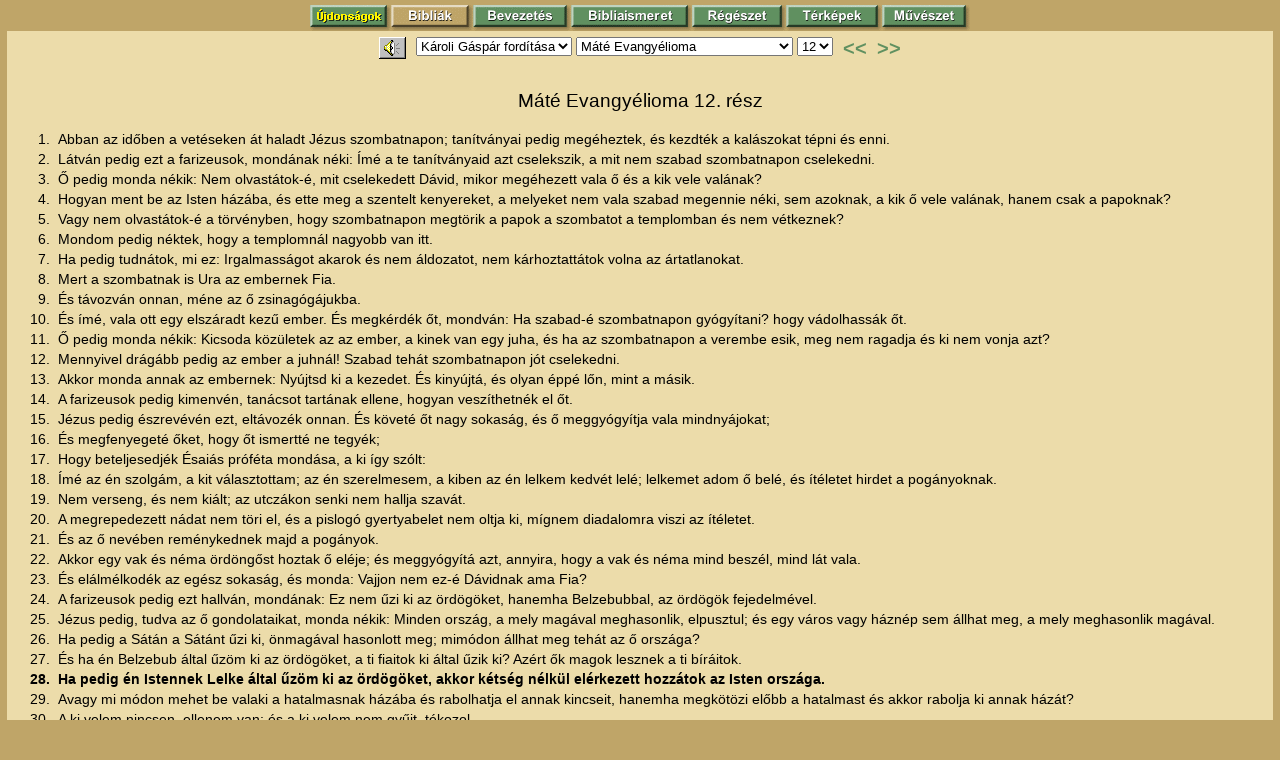

--- FILE ---
content_type: text/html; charset=iso-8859-2
request_url: https://biblia.biblia.hu/read.php?t=1&b=40&c=12&v=28
body_size: 5807
content:

<html>
<head>

<!-- Google tag (gtag.js) -->
<script async src="https://www.googletagmanager.com/gtag/js?id=G-2Y5HCSSJWX"></script>
<script>
  window.dataLayer = window.dataLayer || [];
  function gtag(){dataLayer.push(arguments);}
  gtag('js', new Date());

  gtag('config', 'G-2Y5HCSSJWX');
</script>


<meta http-equiv="Content-Type" content="text/html; charset=iso-8859-2">
<title>Máté Evangyélioma 12. fejezet 28. vers</title>
<meta name="description" content="Ha pedig én Istennek Lelke által űzöm ki az ördögöket, akkor kétség nélkül elérkezett hozzátok az Isten országa.">
<meta name="keywords" content="Ha, pedig, én, Istennek, Lelke, által, űzöm, ki, az, ördögöket, akkor, kétség, nélkül, elérkezett, hozzátok, Isten, országa">
<meta name="author" content="biblia.hu">
<meta name="robots" content="index">
<link rel="stylesheet" href="smenu.css">
<script language="JavaScript" src="https://www.biblia.hu/scripts/menu2.js"></script>
</head>
<body>

<div align='center' class="banner">
<script type="text/JavaScript">
<!--
	var uid = Math.round(Math.random()*100000000);
	document.write('<sc'+'ript type="text/JavaScript" src="http://hk.aarten.hu/h/biblia.hu/top_728_90/'+uid+'"><\/scr'+'ipt>');
//-->
</script>
</div>

<script> aktiv_fomenu = 1; fomenu_kiir(); </script>
<noscript><div align="center"><a href="https://www.biblia.hu/index.htm"><img SRC="https://www.biblia.hu/images/foold3.gif" NAME="img0" BORDER="0" width="81" height="26" alt="Főoldal"></a></div></noscript>

<!-- T1 főkeret eleje -->
<table width="100%" height="93%" border="0" cellspacing="0" cellpadding="0">
<tr><td colspan="3" height="60" align="center" valign="top">

<!-- T2 margó eleje -->
<table width="100%" height="100%" border="0" cellspacing="0" cellpadding="0">
<tr>
<td width="20" height="6"></td>
<td width="*"></td>
<td width="20"></td>
</tr>
<tr>
<td>&nbsp;</td>
<td valign="top" align="center">



<table cellspacing='0' cellpadding='0' border='0'>
<tr>

<td valign='top'><a href='https://www.biblia.hu/bibl-m3u/01-12-.m3u' onMouseOver='OverIt(6); window.status="Hallgatás"; return true' onMouseOut='OutOf(6); window.status=""' onClick='return confirm("A hanganyag szerzői jogvédelem alatt áll, a jelen honlapról történő online hallgatáson kívül más felhasználása nem engedélyezett. Elfogadja?")'><img SRC='https://www.biblia.hu/images/hallg1.png' NAME='img6' BORDER='0' width='27' height='22' alt='Hallgatás'></a></td><td width='10'></td>
<td valign='top'>
<SCRIPT TYPE="text/javascript" LANGUAGE="JavaScript">
<!--
function gotoURL()
{
    var tr = document.mainFORM.inputtranslation.selectedIndex;
    var bo = document.mainFORM.inputbook.selectedIndex;
    var ch = document.mainFORM.inputchapter.selectedIndex;
	window.location.href = "read.php?t="+document.mainFORM.inputtranslation.options[tr].value+"&b="+document.mainFORM.inputbook.options[bo].value+"&c="+document.mainFORM.inputchapter.options[ch].value+"&v=28#v26";
    return false;
}
//-->
</SCRIPT>
<form action="read.php" method="post" name="mainFORM">
  <select name="inputtranslation" size="1" onchange="gotoURL()">
    <option value="1" selected>Károli Gáspár fordítása</option>
    <option value="2">English (King James)</option>
    <option value="3">Deutsch (Luther)</option>
  </select>
    <select name="inputbook" size="1" onchange="document.mainFORM.submit()">
    <option value="1">Mózes I. könyve</option>
    <option value="2">Mózes II. könyve</option>
    <option value="3">Mózes III. könyve</option>
    <option value="4">Mózes IV. könyve</option>
    <option value="5">Mózes V. könyve</option>
    <option value="6">Józsué könyve</option>
    <option value="7">Bírák könyve</option>
    <option value="8">Ruth könyve</option>
    <option value="9">Sámuel I. könyve</option>
    <option value="10">Sámuel II. könyve</option>
    <option value="11">Királyok I. könyve</option>
    <option value="12">Királyok II. könyve</option>
    <option value="13">Krónika I. könyve</option>
    <option value="14">Krónika II. könyve</option>
    <option value="15">Ezsdrás könyve</option>
    <option value="16">Nehémiás könyve</option>
    <option value="17">Eszter könyve</option>
    <option value="18">Jób könyve</option>
    <option value="19">Zsoltárok könyve</option>
    <option value="20">Példabeszédek</option>
    <option value="21">Prédikátor könyve</option>
    <option value="22">Énekek Éneke</option>
    <option value="23">Ésaiás próféta könyve</option>
    <option value="24">Jeremiás próféta könyve</option>
    <option value="25">Jeremiás siralmai</option>
    <option value="26">Ezékiel próféta könyve</option>
    <option value="27">Dániel próféta könyve</option>
    <option value="28">Hóseás próféta könyve</option>
    <option value="29">Jóel próféta könyve</option>
    <option value="30">Ámós próféta könyve</option>
    <option value="31">Abdiás próféta könyve</option>
    <option value="32">Jónás próféta könyve</option>
    <option value="33">Mikeás próféta könyve</option>
    <option value="34">Náhum próféta könyve</option>
    <option value="35">Habakuk próféta könyve</option>
    <option value="36">Sofóniás próféta könyve</option>
    <option value="37">Aggeus próféta könyve</option>
    <option value="38">Zakariás próféta könyve</option>
    <option value="39">Malakiás próféta könyve</option>
    <option value="40" selected>Máté Evangyélioma</option>
    <option value="41">Márk Evangyélioma</option>
    <option value="42">Lukács Evangyélioma</option>
    <option value="43">János Evangyélioma</option>
    <option value="44">Apostolok Cselekedetei</option>
    <option value="45">Rómabeliekhez írt levél</option>
    <option value="46">Korinthusbeliekhez írt I. levél</option>
    <option value="47">Korinthusbeliekhez írt II. levél</option>
    <option value="48">Galátziabeliekhez írt levél</option>
    <option value="49">Efézusbeliekhez írt levél</option>
    <option value="50">Filippibeliekhez írt levél</option>
    <option value="51">Kolossébeliekhez írt levél</option>
    <option value="52">Thessalonikabeliekhez írt I. levél</option>
    <option value="53">Thessalonikabeliekhez írt II. levél</option>
    <option value="54">Timótheushoz írt I. levél</option>
    <option value="55">Timótheushoz írt II. levél</option>
    <option value="56">Titushoz írt levél</option>
    <option value="57">Filemonhoz írt levél</option>
    <option value="58">Zsidókhoz írt levél</option>
    <option value="59">Jakab Apostol levele</option>
    <option value="60">Péter Apostol I. levele</option>
    <option value="61">Péter Apostol II. levele</option>
    <option value="62">János Apostol I. levele</option>
    <option value="63">János Apostol II. levele</option>
    <option value="64">János Apostol III. levele</option>
    <option value="65">Júdás Apostol levele</option>
    <option value="66">Jelenések könyve</option>
  </select>
    <select name="inputchapter" size="1" onchange="document.mainFORM.submit()">
    <option value="1">1</option>
    <option value="2">2</option>
    <option value="3">3</option>
    <option value="4">4</option>
    <option value="5">5</option>
    <option value="6">6</option>
    <option value="7">7</option>
    <option value="8">8</option>
    <option value="9">9</option>
    <option value="10">10</option>
    <option value="11">11</option>
    <option value="12" selected>12</option>
    <option value="13">13</option>
    <option value="14">14</option>
    <option value="15">15</option>
    <option value="16">16</option>
    <option value="17">17</option>
    <option value="18">18</option>
    <option value="19">19</option>
    <option value="20">20</option>
    <option value="21">21</option>
    <option value="22">22</option>
    <option value="23">23</option>
    <option value="24">24</option>
    <option value="25">25</option>
    <option value="26">26</option>
    <option value="27">27</option>
    <option value="28">28</option>
  </select>
  <noscript><input type="submit" name="input[submit]" value="Ugrás"></noscript>
</form>
</td><td width='10'></td>


<td valign='top'><a title='Előző fejezet' href='https://www.biblia.hu/biblia_k/k_40_11.htm' onMouseOver='window.status="Előző fejezet"; return true' onMouseOut='window.status=""' class='mLB'>&lt;&lt;</a></td>
<td width='10'></td>
<td valign='top'><a title='Következő fejezet' href='https://www.biblia.hu/biblia_k/k_40_13.htm' onMouseOver='window.status="Következő fejezet"; return true' onMouseOut='window.status=""' class='mLB'>&gt;&gt;</a></td>


</tr></table>


<span class="m17"><br></span>
<span class="bfej">Máté Evangyélioma 12. rész</span>
<br><br>
<div align="center">
<table>

<tr><td align="right" valign="top"><a name="v1">1.&nbsp;</a></td><td><div align="justify">Abban az időben a vetéseken át haladt Jézus szombatnapon; tanítványai pedig megéheztek, és kezdték a kalászokat tépni és enni.</div></td></tr>

<tr><td align="right" valign="top"><a name="v2">2.&nbsp;</a></td><td><div align="justify">Látván pedig ezt a farizeusok, mondának néki: Ímé a te tanítványaid azt cselekszik, a mit nem szabad szombatnapon cselekedni.</div></td></tr>

<tr><td align="right" valign="top"><a name="v3">3.&nbsp;</a></td><td><div align="justify">Ő pedig monda nékik: Nem olvastátok-é, mit cselekedett Dávid, mikor megéhezett vala ő és a kik vele valának?</div></td></tr>

<tr><td align="right" valign="top"><a name="v4">4.&nbsp;</a></td><td><div align="justify">Hogyan ment be az Isten házába, és ette meg a szentelt kenyereket, a melyeket nem vala szabad megennie néki, sem azoknak, a kik ő vele valának, hanem csak a papoknak?</div></td></tr>

<tr><td align="right" valign="top"><a name="v5">5.&nbsp;</a></td><td><div align="justify">Vagy nem olvastátok-é a törvényben, hogy szombatnapon megtörik a papok a szombatot a templomban és nem vétkeznek?</div></td></tr>

<tr><td align="right" valign="top"><a name="v6">6.&nbsp;</a></td><td><div align="justify">Mondom pedig néktek, hogy a templomnál nagyobb van itt.</div></td></tr>

<tr><td align="right" valign="top"><a name="v7">7.&nbsp;</a></td><td><div align="justify">Ha pedig tudnátok, mi ez: Irgalmasságot akarok és nem áldozatot, nem kárhoztattátok volna az ártatlanokat.</div></td></tr>

<tr><td align="right" valign="top"><a name="v8">8.&nbsp;</a></td><td><div align="justify">Mert a szombatnak is Ura az embernek Fia.</div></td></tr>

<tr><td align="right" valign="top"><a name="v9">9.&nbsp;</a></td><td><div align="justify">És távozván onnan, méne az ő zsinagógájukba.</div></td></tr>

<tr><td align="right" valign="top"><a name="v10">10.&nbsp;</a></td><td><div align="justify">És ímé, vala ott egy elszáradt kezű ember. És megkérdék őt, mondván: Ha szabad-é szombatnapon gyógyítani? hogy vádolhassák őt.</div></td></tr>

<tr><td align="right" valign="top"><a name="v11">11.&nbsp;</a></td><td><div align="justify">Ő pedig monda nékik: Kicsoda közületek az az ember, a kinek van egy juha, és ha az szombatnapon a verembe esik, meg nem ragadja és ki nem vonja azt?</div></td></tr>

<tr><td align="right" valign="top"><a name="v12">12.&nbsp;</a></td><td><div align="justify">Mennyivel drágább pedig az ember a juhnál! Szabad tehát szombatnapon jót cselekedni.</div></td></tr>

<tr><td align="right" valign="top"><a name="v13">13.&nbsp;</a></td><td><div align="justify">Akkor monda annak az embernek: Nyújtsd ki a kezedet. És kinyújtá, és olyan éppé lőn, mint a másik.</div></td></tr>

<tr><td align="right" valign="top"><a name="v14">14.&nbsp;</a></td><td><div align="justify">A farizeusok pedig kimenvén, tanácsot tartának ellene, hogyan veszíthetnék el őt.</div></td></tr>

<tr><td align="right" valign="top"><a name="v15">15.&nbsp;</a></td><td><div align="justify">Jézus pedig észrevévén ezt, eltávozék onnan. És követé őt nagy sokaság, és ő meggyógyítja vala mindnyájokat;</div></td></tr>

<tr><td align="right" valign="top"><a name="v16">16.&nbsp;</a></td><td><div align="justify">És megfenyegeté őket, hogy őt ismertté ne tegyék;</div></td></tr>

<tr><td align="right" valign="top"><a name="v17">17.&nbsp;</a></td><td><div align="justify">Hogy beteljesedjék Ésaiás próféta mondása, a ki így szólt:</div></td></tr>

<tr><td align="right" valign="top"><a name="v18">18.&nbsp;</a></td><td><div align="justify">Ímé az én szolgám, a kit választottam; az én szerelmesem, a kiben az én lelkem kedvét lelé; lelkemet adom ő belé, és ítéletet hirdet a pogányoknak.</div></td></tr>

<tr><td align="right" valign="top"><a name="v19">19.&nbsp;</a></td><td><div align="justify">Nem verseng, és nem kiált; az utczákon senki nem hallja szavát.</div></td></tr>

<tr><td align="right" valign="top"><a name="v20">20.&nbsp;</a></td><td><div align="justify">A megrepedezett nádat nem töri el, és a pislogó gyertyabelet nem oltja ki, mígnem diadalomra viszi az ítéletet.</div></td></tr>

<tr><td align="right" valign="top"><a name="v21">21.&nbsp;</a></td><td><div align="justify">És az ő nevében reménykednek majd a pogányok.</div></td></tr>

<tr><td align="right" valign="top"><a name="v22">22.&nbsp;</a></td><td><div align="justify">Akkor egy vak és néma ördöngőst hoztak ő eléje; és meggyógyítá azt, annyira, hogy a vak és néma mind beszél, mind lát vala.</div></td></tr>

<tr><td align="right" valign="top"><a name="v23">23.&nbsp;</a></td><td><div align="justify">És elálmélkodék az egész sokaság, és monda: Vajjon nem ez-é Dávidnak ama Fia?</div></td></tr>

<tr><td align="right" valign="top"><a name="v24">24.&nbsp;</a></td><td><div align="justify">A farizeusok pedig ezt hallván, mondának: Ez nem űzi ki az ördögöket, hanemha Belzebubbal, az ördögök fejedelmével.</div></td></tr>

<tr><td align="right" valign="top"><a name="v25">25.&nbsp;</a></td><td><div align="justify">Jézus pedig, tudva az ő gondolataikat, monda nékik: Minden ország, a mely magával meghasonlik, elpusztul; és egy város vagy háznép sem állhat meg, a mely meghasonlik magával.</div></td></tr>

<tr><td align="right" valign="top"><a name="v26">26.&nbsp;</a></td><td><div align="justify">Ha pedig a Sátán a Sátánt űzi ki, önmagával hasonlott meg; mimódon állhat meg tehát az ő országa?</div></td></tr>

<tr><td align="right" valign="top"><a name="v27">27.&nbsp;</a></td><td><div align="justify">És ha én Belzebub által űzöm ki az ördögöket, a ti fiaitok ki által űzik ki? Azért ők magok lesznek a ti bíráitok.</div></td></tr>

<tr><td align="right" valign="top"><a name="v28"><b>28.&nbsp;</b></a></td><td><div align="justify"><b>Ha pedig én Istennek Lelke által űzöm ki az ördögöket, akkor kétség nélkül elérkezett hozzátok az Isten országa.</b></div></td></tr>

<tr><td align="right" valign="top"><a name="v29">29.&nbsp;</a></td><td><div align="justify">Avagy mi módon mehet be valaki a hatalmasnak házába és rabolhatja el annak kincseit, hanemha megkötözi előbb a hatalmast és akkor rabolja ki annak házát?</div></td></tr>

<tr><td align="right" valign="top"><a name="v30">30.&nbsp;</a></td><td><div align="justify">A ki velem nincsen, ellenem van; és a ki velem nem gyűjt, tékozol.</div></td></tr>

<tr><td align="right" valign="top"><a name="v31">31.&nbsp;</a></td><td><div align="justify">Azt mondom azért néktek: Minden bűn és káromlás megbocsáttatik az embereknek; de a Lélek káromlása nem bocsáttatik meg az embereknek.</div></td></tr>

<tr><td align="right" valign="top"><a name="v32">32.&nbsp;</a></td><td><div align="justify">Még a ki az ember Fia ellen szól, annak is megbocsáttatik; de a ki a Szent Lélek ellen szól, annak sem ezen, sem a más világon meg nem bocsáttatik.</div></td></tr>

<tr><td align="right" valign="top"><a name="v33">33.&nbsp;</a></td><td><div align="justify">Vagy legyetek jó fák, és teremjetek jó gyümölcsöt, vagy legyetek romlott fák, és teremjetek romlott gyümölcsöt; mert gyümölcséről ismerik meg a fát.</div></td></tr>

<tr><td align="right" valign="top"><a name="v34">34.&nbsp;</a></td><td><div align="justify">Mérges kígyóknak fajzatai, mi módon szólhattok jókat, holott gonoszak vagytok? Mert a szívnek teljességéből szól a száj.</div></td></tr>

<tr><td align="right" valign="top"><a name="v35">35.&nbsp;</a></td><td><div align="justify">A jó ember az ő szívének jó kincseiből hozza elő a jókat; és a gonosz ember az ő szívének gonosz kincseiből hozza elő a gonoszokat.</div></td></tr>

<tr><td align="right" valign="top"><a name="v36">36.&nbsp;</a></td><td><div align="justify">De mondom néktek: Minden hivalkodó beszédért, a mit beszélnek az emberek, számot adnak majd az ítélet napján.</div></td></tr>

<tr><td align="right" valign="top"><a name="v37">37.&nbsp;</a></td><td><div align="justify">Mert a te beszédidből ismertetel igaznak, és a te beszédidből ismertetel hamisnak.</div></td></tr>

<tr><td align="right" valign="top"><a name="v38">38.&nbsp;</a></td><td><div align="justify">Ekkor felelének néki némelyek az írástudók és farizeusok közül, mondván: Mester, jelt akarnánk látni te tőled.</div></td></tr>

<tr><td align="right" valign="top"><a name="v39">39.&nbsp;</a></td><td><div align="justify">Ő pedig felelvén, monda nékik: E gonosz és parázna nemzetség jelt kiván; és nem adatik jel néki, hanemha Jónás prófétának jele.</div></td></tr>

<tr><td align="right" valign="top"><a name="v40">40.&nbsp;</a></td><td><div align="justify">Mert a miképen Jónás három éjjel és három nap volt a czethal gyomrában, azonképen az embernek Fia is három nap és három éjjel lesz a föld gyomrában.</div></td></tr>

<tr><td align="right" valign="top"><a name="v41">41.&nbsp;</a></td><td><div align="justify">Ninive férfiai az ítéletkor együtt támadnak majd fel ezzel a nemzetséggel, és kárhoztatják ezt: mivelhogy ők megtértek a Jónás prédikálására; és ímé nagyobb van itt Jónásnál.</div></td></tr>

<tr><td align="right" valign="top"><a name="v42">42.&nbsp;</a></td><td><div align="justify">Délnek királyné asszonya felkél majd az ítéletkor e nemzetséggel együtt, és kárhoztatja ezt: mert ő eljött a földnek széléről, hogy hallhassa a Salamon bölcseségét; és ímé, nagyobb van itt Salamonnál.</div></td></tr>

<tr><td align="right" valign="top"><a name="v43">43.&nbsp;</a></td><td><div align="justify">Mikor pedig a tisztátalan lélek kimegy az emberből, víz nélkül való helyeken jár, nyugalmat keresve, és nem talál:</div></td></tr>

<tr><td align="right" valign="top"><a name="v44">44.&nbsp;</a></td><td><div align="justify">Akkor ezt mondja: Visszatérek az én házamba, a honnét kijöttem. És oda menvén, üresen, kisöpörve és fölékesítve találja azt.</div></td></tr>

<tr><td align="right" valign="top"><a name="v45">45.&nbsp;</a></td><td><div align="justify">Akkor elmegy és vesz maga mellé más hét lelket, gonoszabbakat ő magánál, és bemenvén, ott lakoznak; és ennek az embernek utolsó állapotja gonoszabb lesz az elsőnél. Így lesz ezzel a gonosz nemzetséggel is.</div></td></tr>

<tr><td align="right" valign="top"><a name="v46">46.&nbsp;</a></td><td><div align="justify">Mikor pedig még szóla a sokaságnak, ímé az ő anyja és az ő testvérei állanak vala odakünn, akarván ő vele szólni.</div></td></tr>

<tr><td align="right" valign="top"><a name="v47">47.&nbsp;</a></td><td><div align="justify">És monda néki valaki: Ímé a te anyád és testvéreid odakünn állanak, és szólni akarnak veled.</div></td></tr>

<tr><td align="right" valign="top"><a name="v48">48.&nbsp;</a></td><td><div align="justify">Ő pedig felelvén, monda a hozzá szólónak: Kicsoda az én anyám; és kik az én testvéreim?</div></td></tr>

<tr><td align="right" valign="top"><a name="v49">49.&nbsp;</a></td><td><div align="justify">És kinyujtván kezét az ő tanítványaira, monda: Ímé az én anyám és az én testvéreim!</div></td></tr>

<tr><td align="right" valign="top"><a name="v50">50.&nbsp;</a></td><td><div align="justify">Mert a ki cselekszi az én mennyei Atyám akaratát, az nékem fitestvérem, nőtestvérem és anyám.</div></td></tr>


</table>
</div>

<br><br>
</td>
<td>&nbsp;</td>
</tr>
<tr>
<td>&nbsp;</td>
<td align="center">
<hr></hr>
<table height="25" border="0" cellspacing="0" cellpadding="0">
	<tr>
	<td width='150' align='right' valign='top' nowrap>

	<a title='Előző fejezet' href='https://www.biblia.hu/biblia_k/k_40_11.htm' onMouseOver='window.status="Előző fejezet"; return true' onMouseOut='window.status=""'><span class="mL">Előző fejezet</span></a>

	<span class='mNy'> &nbsp;&nbsp;&lt;&lt;</span></td>
	<td width="90" align="center" valign="top" nowrap><a title="Ugrás az oldal tetejére" href="#" onMouseOver="window.status='Ugrás az oldal tetejére'; return true" onMouseOut="window.status=''"><span class="mL">Lap teteje</span></a></td>
	<td width='150' align='left' valign='top' nowrap>
	<span class='mNy'>&gt;&gt;&nbsp;&nbsp; </span>

	<a title='Következő fejezet' href='https://www.biblia.hu/biblia_k/k_40_13.htm' onMouseOver='window.status="Következő fejezet"; return true' onMouseOut='window.status=""'><span class="mL">Következő fejezet</span></a></td>

	</tr></table>

</td>
<td>&nbsp;</td>
</tr>
</table>
<!-- T2 margó vége -->

</td></tr></table>
<!-- T1 főkeret vége -->

</body>
</html>
